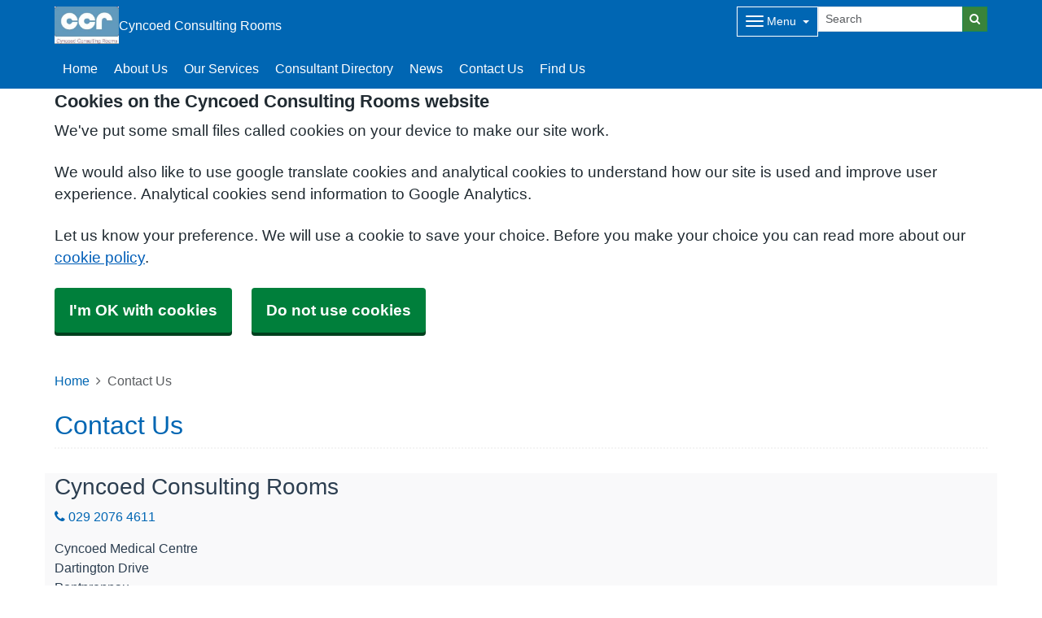

--- FILE ---
content_type: text/html; charset=utf-8
request_url: https://www.google.com/recaptcha/api2/anchor?ar=1&k=6LfdrvYhAAAAAHIx1dEs5DozeEZwwkL4LEQurCTd&co=aHR0cHM6Ly9jeW5jb2VkY29uc3VsdGluZ3Jvb21zLmNvLnVrOjQ0Mw..&hl=en&v=TkacYOdEJbdB_JjX802TMer9&size=invisible&anchor-ms=20000&execute-ms=15000&cb=wtnrdrj5td7o
body_size: 45190
content:
<!DOCTYPE HTML><html dir="ltr" lang="en"><head><meta http-equiv="Content-Type" content="text/html; charset=UTF-8">
<meta http-equiv="X-UA-Compatible" content="IE=edge">
<title>reCAPTCHA</title>
<style type="text/css">
/* cyrillic-ext */
@font-face {
  font-family: 'Roboto';
  font-style: normal;
  font-weight: 400;
  src: url(//fonts.gstatic.com/s/roboto/v18/KFOmCnqEu92Fr1Mu72xKKTU1Kvnz.woff2) format('woff2');
  unicode-range: U+0460-052F, U+1C80-1C8A, U+20B4, U+2DE0-2DFF, U+A640-A69F, U+FE2E-FE2F;
}
/* cyrillic */
@font-face {
  font-family: 'Roboto';
  font-style: normal;
  font-weight: 400;
  src: url(//fonts.gstatic.com/s/roboto/v18/KFOmCnqEu92Fr1Mu5mxKKTU1Kvnz.woff2) format('woff2');
  unicode-range: U+0301, U+0400-045F, U+0490-0491, U+04B0-04B1, U+2116;
}
/* greek-ext */
@font-face {
  font-family: 'Roboto';
  font-style: normal;
  font-weight: 400;
  src: url(//fonts.gstatic.com/s/roboto/v18/KFOmCnqEu92Fr1Mu7mxKKTU1Kvnz.woff2) format('woff2');
  unicode-range: U+1F00-1FFF;
}
/* greek */
@font-face {
  font-family: 'Roboto';
  font-style: normal;
  font-weight: 400;
  src: url(//fonts.gstatic.com/s/roboto/v18/KFOmCnqEu92Fr1Mu4WxKKTU1Kvnz.woff2) format('woff2');
  unicode-range: U+0370-0377, U+037A-037F, U+0384-038A, U+038C, U+038E-03A1, U+03A3-03FF;
}
/* vietnamese */
@font-face {
  font-family: 'Roboto';
  font-style: normal;
  font-weight: 400;
  src: url(//fonts.gstatic.com/s/roboto/v18/KFOmCnqEu92Fr1Mu7WxKKTU1Kvnz.woff2) format('woff2');
  unicode-range: U+0102-0103, U+0110-0111, U+0128-0129, U+0168-0169, U+01A0-01A1, U+01AF-01B0, U+0300-0301, U+0303-0304, U+0308-0309, U+0323, U+0329, U+1EA0-1EF9, U+20AB;
}
/* latin-ext */
@font-face {
  font-family: 'Roboto';
  font-style: normal;
  font-weight: 400;
  src: url(//fonts.gstatic.com/s/roboto/v18/KFOmCnqEu92Fr1Mu7GxKKTU1Kvnz.woff2) format('woff2');
  unicode-range: U+0100-02BA, U+02BD-02C5, U+02C7-02CC, U+02CE-02D7, U+02DD-02FF, U+0304, U+0308, U+0329, U+1D00-1DBF, U+1E00-1E9F, U+1EF2-1EFF, U+2020, U+20A0-20AB, U+20AD-20C0, U+2113, U+2C60-2C7F, U+A720-A7FF;
}
/* latin */
@font-face {
  font-family: 'Roboto';
  font-style: normal;
  font-weight: 400;
  src: url(//fonts.gstatic.com/s/roboto/v18/KFOmCnqEu92Fr1Mu4mxKKTU1Kg.woff2) format('woff2');
  unicode-range: U+0000-00FF, U+0131, U+0152-0153, U+02BB-02BC, U+02C6, U+02DA, U+02DC, U+0304, U+0308, U+0329, U+2000-206F, U+20AC, U+2122, U+2191, U+2193, U+2212, U+2215, U+FEFF, U+FFFD;
}
/* cyrillic-ext */
@font-face {
  font-family: 'Roboto';
  font-style: normal;
  font-weight: 500;
  src: url(//fonts.gstatic.com/s/roboto/v18/KFOlCnqEu92Fr1MmEU9fCRc4AMP6lbBP.woff2) format('woff2');
  unicode-range: U+0460-052F, U+1C80-1C8A, U+20B4, U+2DE0-2DFF, U+A640-A69F, U+FE2E-FE2F;
}
/* cyrillic */
@font-face {
  font-family: 'Roboto';
  font-style: normal;
  font-weight: 500;
  src: url(//fonts.gstatic.com/s/roboto/v18/KFOlCnqEu92Fr1MmEU9fABc4AMP6lbBP.woff2) format('woff2');
  unicode-range: U+0301, U+0400-045F, U+0490-0491, U+04B0-04B1, U+2116;
}
/* greek-ext */
@font-face {
  font-family: 'Roboto';
  font-style: normal;
  font-weight: 500;
  src: url(//fonts.gstatic.com/s/roboto/v18/KFOlCnqEu92Fr1MmEU9fCBc4AMP6lbBP.woff2) format('woff2');
  unicode-range: U+1F00-1FFF;
}
/* greek */
@font-face {
  font-family: 'Roboto';
  font-style: normal;
  font-weight: 500;
  src: url(//fonts.gstatic.com/s/roboto/v18/KFOlCnqEu92Fr1MmEU9fBxc4AMP6lbBP.woff2) format('woff2');
  unicode-range: U+0370-0377, U+037A-037F, U+0384-038A, U+038C, U+038E-03A1, U+03A3-03FF;
}
/* vietnamese */
@font-face {
  font-family: 'Roboto';
  font-style: normal;
  font-weight: 500;
  src: url(//fonts.gstatic.com/s/roboto/v18/KFOlCnqEu92Fr1MmEU9fCxc4AMP6lbBP.woff2) format('woff2');
  unicode-range: U+0102-0103, U+0110-0111, U+0128-0129, U+0168-0169, U+01A0-01A1, U+01AF-01B0, U+0300-0301, U+0303-0304, U+0308-0309, U+0323, U+0329, U+1EA0-1EF9, U+20AB;
}
/* latin-ext */
@font-face {
  font-family: 'Roboto';
  font-style: normal;
  font-weight: 500;
  src: url(//fonts.gstatic.com/s/roboto/v18/KFOlCnqEu92Fr1MmEU9fChc4AMP6lbBP.woff2) format('woff2');
  unicode-range: U+0100-02BA, U+02BD-02C5, U+02C7-02CC, U+02CE-02D7, U+02DD-02FF, U+0304, U+0308, U+0329, U+1D00-1DBF, U+1E00-1E9F, U+1EF2-1EFF, U+2020, U+20A0-20AB, U+20AD-20C0, U+2113, U+2C60-2C7F, U+A720-A7FF;
}
/* latin */
@font-face {
  font-family: 'Roboto';
  font-style: normal;
  font-weight: 500;
  src: url(//fonts.gstatic.com/s/roboto/v18/KFOlCnqEu92Fr1MmEU9fBBc4AMP6lQ.woff2) format('woff2');
  unicode-range: U+0000-00FF, U+0131, U+0152-0153, U+02BB-02BC, U+02C6, U+02DA, U+02DC, U+0304, U+0308, U+0329, U+2000-206F, U+20AC, U+2122, U+2191, U+2193, U+2212, U+2215, U+FEFF, U+FFFD;
}
/* cyrillic-ext */
@font-face {
  font-family: 'Roboto';
  font-style: normal;
  font-weight: 900;
  src: url(//fonts.gstatic.com/s/roboto/v18/KFOlCnqEu92Fr1MmYUtfCRc4AMP6lbBP.woff2) format('woff2');
  unicode-range: U+0460-052F, U+1C80-1C8A, U+20B4, U+2DE0-2DFF, U+A640-A69F, U+FE2E-FE2F;
}
/* cyrillic */
@font-face {
  font-family: 'Roboto';
  font-style: normal;
  font-weight: 900;
  src: url(//fonts.gstatic.com/s/roboto/v18/KFOlCnqEu92Fr1MmYUtfABc4AMP6lbBP.woff2) format('woff2');
  unicode-range: U+0301, U+0400-045F, U+0490-0491, U+04B0-04B1, U+2116;
}
/* greek-ext */
@font-face {
  font-family: 'Roboto';
  font-style: normal;
  font-weight: 900;
  src: url(//fonts.gstatic.com/s/roboto/v18/KFOlCnqEu92Fr1MmYUtfCBc4AMP6lbBP.woff2) format('woff2');
  unicode-range: U+1F00-1FFF;
}
/* greek */
@font-face {
  font-family: 'Roboto';
  font-style: normal;
  font-weight: 900;
  src: url(//fonts.gstatic.com/s/roboto/v18/KFOlCnqEu92Fr1MmYUtfBxc4AMP6lbBP.woff2) format('woff2');
  unicode-range: U+0370-0377, U+037A-037F, U+0384-038A, U+038C, U+038E-03A1, U+03A3-03FF;
}
/* vietnamese */
@font-face {
  font-family: 'Roboto';
  font-style: normal;
  font-weight: 900;
  src: url(//fonts.gstatic.com/s/roboto/v18/KFOlCnqEu92Fr1MmYUtfCxc4AMP6lbBP.woff2) format('woff2');
  unicode-range: U+0102-0103, U+0110-0111, U+0128-0129, U+0168-0169, U+01A0-01A1, U+01AF-01B0, U+0300-0301, U+0303-0304, U+0308-0309, U+0323, U+0329, U+1EA0-1EF9, U+20AB;
}
/* latin-ext */
@font-face {
  font-family: 'Roboto';
  font-style: normal;
  font-weight: 900;
  src: url(//fonts.gstatic.com/s/roboto/v18/KFOlCnqEu92Fr1MmYUtfChc4AMP6lbBP.woff2) format('woff2');
  unicode-range: U+0100-02BA, U+02BD-02C5, U+02C7-02CC, U+02CE-02D7, U+02DD-02FF, U+0304, U+0308, U+0329, U+1D00-1DBF, U+1E00-1E9F, U+1EF2-1EFF, U+2020, U+20A0-20AB, U+20AD-20C0, U+2113, U+2C60-2C7F, U+A720-A7FF;
}
/* latin */
@font-face {
  font-family: 'Roboto';
  font-style: normal;
  font-weight: 900;
  src: url(//fonts.gstatic.com/s/roboto/v18/KFOlCnqEu92Fr1MmYUtfBBc4AMP6lQ.woff2) format('woff2');
  unicode-range: U+0000-00FF, U+0131, U+0152-0153, U+02BB-02BC, U+02C6, U+02DA, U+02DC, U+0304, U+0308, U+0329, U+2000-206F, U+20AC, U+2122, U+2191, U+2193, U+2212, U+2215, U+FEFF, U+FFFD;
}

</style>
<link rel="stylesheet" type="text/css" href="https://www.gstatic.com/recaptcha/releases/TkacYOdEJbdB_JjX802TMer9/styles__ltr.css">
<script nonce="fC_XrMiYRp2MZkd2Ix739g" type="text/javascript">window['__recaptcha_api'] = 'https://www.google.com/recaptcha/api2/';</script>
<script type="text/javascript" src="https://www.gstatic.com/recaptcha/releases/TkacYOdEJbdB_JjX802TMer9/recaptcha__en.js" nonce="fC_XrMiYRp2MZkd2Ix739g">
      
    </script></head>
<body><div id="rc-anchor-alert" class="rc-anchor-alert"></div>
<input type="hidden" id="recaptcha-token" value="[base64]">
<script type="text/javascript" nonce="fC_XrMiYRp2MZkd2Ix739g">
      recaptcha.anchor.Main.init("[\x22ainput\x22,[\x22bgdata\x22,\x22\x22,\[base64]/[base64]/[base64]/[base64]/[base64]/[base64]/[base64]/[base64]/[base64]/[base64]/[base64]\x22,\[base64]\x22,\[base64]/XW1BwokRNsOmKMOVwrs9w53ClcOKw6wFKyvCj8Oew7HCtA7DicK3B8Obw77DncOuw4TDuMKDw67DjgUxO0kwO8OvYSXDtDDCnnsaQlAyaMOCw5XDr8KTY8K+w7wbE8KVEMKjwqAjwrMPfMKBw6U0wp7CrFI8QXMpwoXCrXzDicKqJXjChsKUwqE5wqrCkx/DjRM/[base64]/[base64]/DkUEyQz5Gw70vw6NiwqY8w5DDiFDDkMK2w4ooZ8OWfU/CsUs/wpfDuMOsaHt5RMOUIsOsWkbDj8KNMwJIw4s/aMOSSsO6DGJXAcORw5XDoHJZwo4KwpfCplLCuTvCpRkPTSHCk8OKwp7CgcKtRH3Dj8OffwQrA1Alw4nCo8KJZcKtayHCscOoORZGRQQAw6YSLMK4wp3CnsOWwoJnXsOeIW8Pwo7CoCRfKMKIwqTCmksIbTBuw5vDvMOfDsOBw6vCpU5VA8KBAHDCsk/CnGpdw6oMM8OGX8Kyw4nChz/[base64]/[base64]/w5zDo8KrwogxwolZw7RfXMOWwoARwoLDisKDw4I1w73Ck8KJeMOSVcObLMOBGB0/wroxw6tZFsO7wr0MdynDocKfEcK+aSzChcOKwq/[base64]/CvcO4wohcTzBracKlw65Awo7Dk8OFaMO6QsObw5DCvMKdOQsJwprCuMKVBMKbb8O7wpbCmcOAw6FOSHJic8OzWzZ3Pl0dwr/CscK2RVRJUltrDcKnwohGw6hKw6Acwp4kw4XCuUgYIcOrw4JeeMOdwr7Cmxcpw5zClG7Cm8KvemTCk8OqTz0uw4VYw6hWw7ZpcsK1IMOZJlzCocO7F8K1UTAdZcOowqs/w4lbLcO5SnQrw4XCtGw0AcKgLUzDpEfDocKYwqnClHlDP8K+HsK6PlfDhsOUAwfCvsOADlfCjsKXZV7DhsKdel/CkRTDhSLCjBXDn1XDmj1rwpjCnsOhD8KZw5Q8woRPwrPCjsKkJ3N2Lw1Tw4DDusKuw5sRwqjCmGPCgywGDFjCt8KGXRzDv8KQBkbDvsKiQU/DrDPDusOSVALClgTDmsKLwop2fMO6LX1Mw6dFwrnCucKRw7U1HUY4wqLDgsKIZ8KWwo/[base64]/O8KDfVPDkkDCp8KawpTCmMKywp9LJsKgc8K5woDCpMK+w609w4TDhDXDtsKRwps/EQdBHDgxwqXCk8KAdcO4UsKWOxLDkn/CrsKqwr5WwrAgDsKvCAVvwrrCgcKReytmKBvCmsKmM3LDnQptUsO8OsKtWAc5wqbDjMKcwq/DjghfQcK6w5/DncKiw4stwo9yw5txw6LDi8KVacK/[base64]/[base64]/Dl8K8wr1zY8KGVzZvw5TCrsOLwrTDgFgBGTUDOsKvO0rDlcKPTgvDgsKowr/DhsK+wpvCtcOXd8Ktw7PDgMOON8KuXcKNwo5TPVfCpD9iasKgwr/Dj8KxQsOnSMO6w742BUPCrQ7DhzNDfgp/bntSPlkNwosyw5UxwovCl8KSBMKZw7HDn1BzE2wFQsKWfSnDpMKsw7fDosK/[base64]/[base64]/dFJFwqTDpUTCvsOOLTfCksKLZsKbesKOREnCr8KuwpbDmcKmFzzCoG7DnDIXw5/CgcKNw53ChsKVwrh3ayrClsKQwppxP8Ovw6HDrw/CvcO/[base64]/wrVCw7LCq8KYwrxSwo7ChF0OXVwMwpYqw4nDmj/CnUFVwrfCmCtvb3rDqnJUwojCrSzCn8OJfmFEM8Oxw6/Co8Kfw50CLMKiw4XCji/CuyLCvQMcw7ZxN0Mqw5k2wqEEw4EPG8K+difDqMORQhfDkUzCtlXDmMK3Fz8RwqDDh8OIEh/CgsKZSsK3w6EQa8OYw7MHGH9nQAgDwojCnMOwfMKgw7HDiMOAZMKDw45BN8OFIBfCrW3DknPChcOUwrjClQgGwqVeGcKGE8O0S8K6PMOsADPDkcOsw5UJIDTCsFtuw5vDkxlfw5wYfWlTwq1wwoQCwq3ClsOGRsO3Cxoiw6QITMKkwpjCnsOman/[base64]/DmMO7acOoYFjDvwPDqE7DrsOvw7bDssOCwpDDrnoHwojDisOGfcOMwp4KW8OgfMKdw5szOMKtwqZ/[base64]/CscKLccOjw6/[base64]/CuirDocOOOsOLZW/DlDcsOMKBH1VDw43CjsO+CwfDicKLwoBYRjzDusKDw7DDrsOSw79/HnzCug/CiMKLPWFPEcOuQ8K6w5LCm8KEG1s7wogHw4zCpsOgdcKuecKgwqI/ZTPDsmwdUMOEw5Nxw6DDsMOwVcKrwqbDojpDdEzDucKuw7rCmhbDncO0RcOHLsOZX2vDr8OhwprDosOBwp/DrMO5JT/DoRdEwqMsLsKZGMOqDi/CnjIqVSIMw6LCsVoobTJZIsKWO8KKwos5wrxIPcKqGHfDgnTDrcKdSUXDuRNmPMKYwp7ChU7Dl8KZw5dyXDLCqMOiwr3DvkN2w5zDn3bDpcOLw5XCmw3DnGzDvMKKwo9JB8OQOMKbw7wlYW7CnFUOVMOzwpIHwrnDi1PDuWjDjcO/wp/DnWDCucKFw6HCtMKWY1kQAMK5wpXDqMOiEWbDsE/ClcKvBkLCjcK3cMOOwpnDsiDDisOaw6rDoAR+w6RYw4vCt8OnwrPDtWxUfjzDp1vDoMKxI8KKPCtcNBY/ccKzwpF1wrDCpmYqw6xbwodWH0t8wqYtGwTCl0PDmB5GwrBxw7DCqsKDXMKkAygxwpTClcOQPSx0w78Mw5wlQyXCrMO+w4c3HMOJwpfDrWd7M8OcwprDg2drwqhHDcOJfnTCj1LCn8OQw7YZw7PCoMKKwo/Co8KwUHPDlsKcwpQ3M8OLw6fDmXI0wqMPbi0UwpxGw5XDjMOeQhQTwpRAw7XDu8KaP8Kcw7ggw5EELcOIwrgHwoPDr0JsLi42wq5mw5PCo8OlwrbCsnJUwqh3w5jDvxXDocOFwpQzTcOVFTvCtXQFWG3Dp8OwDsK/w4wlekjCkhw6fMODw6rCgMKkwqjCs8OCw7PDs8OWEjrClMK1X8KEwqTCiB5LL8Ofw5/CncKrw7vCo2/[base64]/CtcOGw6PDugocP8OBw63Dkg7CmmDCocKaNmPDjDLCq8ORZlPClkkwUcK9wpnDhBFvdQzCqcK6w4wWUl88wq/DvSLDpmhZN11uw6/CqQw8W2t+FQTCsXBBw4XCpnDCnCnDu8KUw5vDgnkSwqlJcMOfw57DusK6wq/DlUtPw5Fnw5fDiMKyMW5BwqDDqMOowo/Cuy/CkMKfByh+wolRZCM1w7fDqT8dwrFYw7MIeMOqaXwXw69SJ8O4w6UNIMKEwprDtcKewqQ/w5zClcONXsOHw5/[base64]/DlMKZw5jDqsOQwrQoZcK9bAMnwroUwppNwoXDlVw/bsOcw7jDtsK8w63Cm8Kkw5LDmy89w7/Cr8Ohw4QlEMKRw5oiw4nCqFDDhMKlwpTCgSQpw5daw7rCpBLCqMO/wpVKVMKhwqXDvMOmLwrCpB9FwrLCh2FCbMODwpUFX1zDicKeB3vCt8O9UMOJK8OPAMKeJW7CvcOLwrvCkcOww7LCjilPw4Q4w4tpwrFETMKIwpsnO2vCpMKKfEXCijU8ASQGVC7DsMK7wpnDpcOUwrrDtEzDvhliJT3CtTtzE8Kqwp3Dt8Ofwo/CpMOqG8OuHDDDucKnw7g/w6RfCsOHeMOPZcKPwplrXT8VNMOda8K1wqDCslNkHnLDtsO/Mj9UecK0J8OQPwlKM8KhwqRKwrZlEFDCqk4WwrTDmCdQZgNcw6jDlsKWwpwLDA/DgcO5wqodfQVKw70pw4VpBcKCYSjCucO5wrPClCEDNcOQwqEIwqYHQsK9CsOwwpdgO04XQcK8wrPCkAjDnwk1wq9pw5bCqsK+w51uWW/CmW1sw6AvwpvDkMK8S2gwwr3CmUIACjJXw6rDusK6NMO/w6LDmcK3wrXDk8K7w7kPwqF/[base64]/DujfDjMOuNSXDqcOwwrIYCMO8woTDnBwNw6k0wpfCssOPw7Yuw5FFLn3DiTY8w6NmwrLDssO5H3zCoE9HIWHCj8K0woQKw5/CoR7DhsOHw7zChcKjBU8twohgw50lOcOGeMKow5LCgsOrwrXCvMO0w4QDVmzDqnxuJmQZw75cJ8OGw4sOwpcRwo3DlMK0McOBOCPDhSbDqlzDv8Osd15Nw7XCrsOTCF/CukVDw6nCnMKewqPDmFc2w6FnXm3CpsOXwrRdwr5Xwqk1wrHCmyrDjcOVXgTDs2kSNBLDkcORw5XDnsKGbnh+w5rDj8O0wr16w4cOw6pXNhfDoknCicKwwpjClcKFw74SwqvDgAHDuFNNw7/CscOWURpRwoMHw4LCkT0SWMOGDsOhDMO+E8Odw6TDviPDr8K2w4/CrkwSNcKwL8O4G2vDpDZwf8KwRcK+wr7DrVsFWynDgsKzwrbDnsKDwoEWeCPDhBHCowEBIGY7wodJOMO0w43DrsO9wqzDgMOVw4fCksKaMMOUw44WNMOnACoEVWXCisONw7wAwq0AwqMJWMOswoDDsxREwqwONGoTwphpwrloJsK4d8KEw6XCqcOAw64Iw6HDm8OXwr/[base64]/[base64]/fypow4fDqz11wrbDhcOxw4nCpRkXHcKCw6Eew4bCmcO2XMO6Oj7CkjjCok/[base64]/CQB7w4RnwooJw74hdsKvw5lMwpYmw4PCmMOwOsK2WC1HZRLDlcOvw6s/FsKBwowYTsK6wpFmK8O/[base64]/[base64]/esOmwoQkwqnDgMOLwpzCsT3Dq8KNZ1U9UsKzwrnDoMOzD8KJwrzCvRcHw6Auw4kVwp3Dt3LCnsOqMMO8B8KNc8OrWMOeP8Kkw5HClF/[base64]/Cp8K8wpDDuXLDsEjCp8O4w5/DscKdE8O/OsK7w6F/GMK6wpgGw4jCgMKnWsOhw5vDkHRXwofCskorw4cowqPCthIFwrbDgcOtwq5EGsK+XcOFeAvDthdZTz0gXsObIMKYw5wufETDnxHDjn3Dm8OHwpLDryg+w5fDnFvCsjfCjcKfIMK/UcKxwrbDoMOoD8KAw4fCmMK+LMKYw4hwwrg0C8KANcKUQsOLw48vB1bClMO1w4fDoml+Nm3DlsOdQsOYwoFbOsKxw5bDqMKwwrfCuMKCwqnCmxbCoMK+Z8K/J8KvfMOowrhyOsOIwqUYw5Jpw7oZdVrDnsK1YcOTCBPDqMKdw7rDn3MdwqwHDF4Ywr7DtTjCpMKGw7s3wqVGHlDCj8O0U8OwexAAJsORw6LCgErCg1TCk8OfKsK/[base64]/DtRjCoGnCjCp2wqJzw4bDpGdSLzg/S8OqSkZFw4jCjwDCqcK9w5kJwpvCo8KZwpLCi8OJw5N9wp/[base64]/DtcOSZ0zDmw7CoX/CjQLCkMO3HcKwwqBdNcO6e8Kow4Q8WMO/wpVGI8O5w4lbBFXDtMKYRMKiwo1aw4EcCcKmwrLCvMODwoPCr8KnUjViJUdPw7ZLT33Ciz5Zw6DCnDx0UF7CmMO6RCd6G2fDmMKdw7kUw4/CtlPDkW3CgiTCsMO8WF8LDFQMM3wtU8KHw4hbci0iU8OqdcOYA8OGw6M8QG0CZQFewrPCr8OpWVUJPjPDvcK/w7kZw4rDsBZJw7Y8X00YX8KkwqgnOMKXZGBJwqTDscKewq0Vw58rw6YHOMOGw7bCs8ObOcO/RGIQwqDCpMOrwovDlF7DmibDpsKdU8O4bGwYw67Ch8KRwpQANWB6wpLDpFXCtsOUWsKkwqtgWwjDiBLCtWxlwqxnLjJvw459w6DDp8KbM2bCnXLCpMKFRgHCgQfDhcOYwrZfwqHDv8OyN0jCsFERGjzDsMO7wpvDksOXwocZXcK+VsK/wqpOOxwRV8OIwpoqw7hQEGomNDcWZMOjw4AYeC8LVHDChsO1IsOnwrjDsUPDrsKnXTvCtRbCo3NBQMODw4olw4/Ci8K7wql2w6ZVw4owKGU9c1wPLXfCt8K4c8KJRyMiL8OfwqM/WMOOwod4TMKJAiFTw5VJEsOewqjCpMO0HQJ4wo19wrPCgBvCscKlw4JiJg7Ck8KVw5fCgQlCJMKVwqPDsEzDlMKOw4giw5VdI1DCvcKVw5TDo1zClsKbc8O5HQh4wpbCjWI+THxHw5NRw5HCicKIwrrDosOnw6/DrEHCs8KQw5Ijw6sPw4NSPMKrw5LCokHCmATCkBxIIsKFLcKmCl4+woYxXcOGwoYDwodBUMK2w7Iaw590ccOMw4FxJsOcCcOUw48wwqoSHMKHwp5gdk1Sc14BwpUzD0nCuUJVw7rDu3/DqsOBTUjCgMOXwpbDpMOqw4cOwr5yeR54EHZvesKiwrwIewhRwohmdcOzwqHDuMOSMhvDpsKow69gAVHCsgIdwrl5wodmD8KFwpbCjgoJS8Olw78ow7rDsRjCicOGOcKKG8OaIV3DuzvCiMOiw67CnjYha8OLw7zCv8KlC1fDgMK4wqIDw5/ChcO/TcOmwrvCmMKHwojDuMO9w5XCtcOKZ8Ovw7/DvWZhPEnCi8Kiw4nDosOOCDs4OMO7cEJPwpESw6fDisO4wqfCrFnCh0IOw7xXKsKaA8OIU8KLwqsUw5HDom0ew7tHw7zCmMKRw7gUw6Icwq7DvMKtYmsIwpJTb8KUasO/J8ODBiTCjj8DfsKiwpnDlcK+w64RwpQowpojwqk7wr4WUUrDkA93Uj3CnsKKw5Q2HcODwroRw7fCqzPCuSN1w7XCrsOEwpt8w4oUAsOzwoolKWxRUMK9XU/DgzLCvcK1w4Fwwpswwr3CtlfCuUobUUwFJcOhw6LCucO/wqNcRmQKw5E4EAzDiSsue2RHw5Z4w4pkIsKwOMKsAV7Cr8KkScOxGcO3TkrDhElnMgsvwp5owqs5HX05JXcaw7/CqMO1EMOIw6/DrMO5c8K1wp7DjDAMVsO9w6dWwol+NXfDqV3DlMOHwqrCrcOxwpLDsXMPwpvDn2cqw4QdVjhwasK4LsKqYMOqwovDucKSwr/CjsKAIEErwq9UCcOqwrDDp3kicMOYVcOifcOdwprCl8Oxw6zDsWE/QsKxMsKHWWYVwr/ChMOpMMKuX8KSYU02wrXCrzIDIwgtwpTCmQvDgMKEw4DDgH3DvMOCeiDCpMKtT8KNwr/[base64]/CokTCjVHCoH3CtDVZB8KhwqDChTMHwpRpw5nCrVR2Am8XOgEOwozDpB3Ds8OXTyDCmMODQ0Rzwr0twrRVwoB8wrXCslMTwqDDqR/[base64]/DlX1TwonCi1/DssOiw60ZNjvDq8K/woceGS/DtsOGWcOScMOKwoBXw5MNdBXDpcO9CMOWFMOQKH7DjVsZw6LClcOnTGLCkVzCn3dWw7XChTYyJcO9D8OowpbCkkQOwpDDkU/DhTjCvUvDm3/CkxPDucKxwrkIV8KVW2XDlDjCv8O9ccODSjjDk2TCo2bDvS3DncOpHQs2wq5xw4zCusK8w4fDqGLCh8O8w6rCkMKicijCuw/DpsOBOsKnS8OhBcKbesKNwrHCqsOxw7AYTGHClHjCg8OtYMKdw7rCrcOcB3kCX8O9w75rUxg8wq5OKDXCjMOHEcKfw54UX8Olw4Abw5HDnsK6w6zDkcOew6XCm8OXb2TCpAkZwoTDtAfCn33CisKfF8Ouw5soOcK7w492Q8OGw4pxInk1w5UYwo/CsMO/w7DCqsOCUSIsU8OqwrnCtl3Cl8OEasKKwrPCqcOXwqLCsirDmsO7wpZLAcOxAlIvHMOiFHfDv3MdUcOXG8KiwohlE8OmwqnCjRgJDnEfw5oJwqvDk8Obwr/DtcK7RylWQsKCw5gewoPChnVOUMKmwpjCm8OTEWBaO8Ovwpx2w57CssK5I1DDqkHCg8K/wrF3w7PDnsKnXMK8FzrDmsKWOkzCkcOFwpHCu8OTwrdFwoTCk8KrSMKxaMKJYXfDpcKLKcKWwrY9JQobw5rCg8ODJmJmGcO1wrtPwoHCi8KFd8Kjw4U2wocxakUWw4FHw7g/[base64]/DvMOqw7RmBVLDq8OtA8ODK8K/AUYqSyhUScKcwqlCNVDCgMKAf8OYO8OpwqnDmcORwpBZGcKqJ8KiLGERfcKHXMK6FsO/w5sTHcKmwqHDpMKmI1fCj0/DvcKUNcKbwoxDw4XDlsO9w6/CgsK0FD3Dr8OnB2nDp8Kow5vCucOEQ2zDoMKyccKiwr4Bwo/Ct8KFYjrCjHp+RsK5wo7CowLCu1BKT3LDosO8HHjCsFbCoMOFLiceOGLDgxzCu8KNJg3Cqk/DqcODC8KGw55Iwq/DncOzwo57w5PDpChDwqzCnjnCtxTDlcO/w60gfADCmcKUwoLCgT/[base64]/Cr8Olwosew5hhalknw7omC2pKTcK+wpzDmTLCjMO1DMO/woxIw7fDukMAw6jDrcKowp0bdMOSZsOwwrRDw6rCksK3B8KccVQIw5ZxwrXCoMOrIsKGwoLCicK4wrvCjgYfC8Kbw4gHMxJpwrvDryLDuSPDssKEWF7ConrCk8KiEixTfEMwfsKaw4l4wrtnXRLDsXBNw4jCiTlswo/CmjTDssOveQVbwqYQL30Gw6gzYcKpUMOEw6czP8KXRgrCvA0MOkLClMOoC8K+D2QRaVvDqsOdFW7Ci1DCtyLDuEYrwpXDo8OPXsKvw4vCgMOEwrTDhU4hwoTDqhLDjnPCsVwhw7Ibw57DmsKEwq3Ds8ONQsKKw5rDkcK/wp/Cv112YxDCtMKPecOuwoB6WX9dw7VBJ07DosOKw5jDiMOJLUrCjWXDvnLDg8K7w70oCnLDhMOXw4lxw6XDoXh+BsO+w6c4FT3DlSFGwo/CucKYGcKmR8OGw405SsKzwqLCtsOrwqFNTsKXw6bDpypeGsKJwp7CnHPCsMKuVyBFfcOvccK1w4VWX8OUwr0sWiUZw7Ysw5g2w4zCiQrDlMKxMFEIwq0bw74jwoYDw7t5aMKuV8KGZcOdwoIOw74lwo/DlkpYwqt/[base64]/CrMOkKcKxw4zDiMKbWcOYBcKYw6NxOU0QwpPCgxvCmcKYWmLDlAnCrXASwpnDiCNTfcKOwoLCjjrCkxxmwpwIwq3ClBbCvwTDsADDjsKwI8Obw7Rif8OWOFDDvsO8w4XDj3YKYcO3worDoyzDjnJDZsKWYmvDmMKmcwXCngvDh8KhGcK+wqtjBHnCtT/CvAlLw5XDi23Dl8O7wp8/Hy1RXwJGMFkmGsOfw7goUmnDj8Otw7XDhsOew6zDjWPDqcKPw6nDtcOZw70UP2TDuGcjw6fDusO+NcOPw7jDhD/[base64]/woHDocKkwoLCrsO+wpQHwrhQFznDpsKleGvCsDBYwp1/[base64]/Ck8Kbwq9gbMKxcQhsCV0xOsKEDxMcE8KrTsOqLiQHa8OpwoHCusOawo3CscKzRy7CscK7wqrCkRQdw5RHw57DqiLDhGLClMO7w6rCu0Qvd3QVwrdePDTDgizCg3R8K0JOPcK1bcKtw5fCvWEIEBHCncKKw5XDqyjDnMK7w5/CigZmw6RAXcOYDFxLRsKXLcOMw6HCkFLCoBZ/AVPCtcKoRE15X3ZYw6/Do8KSG8OSw5Bbw5olKS5JOsKgV8Oxw6rDlcKvCMKmwqs/wq/[base64]/w4TDssK/[base64]/CsiM6ccOCccKJdDllDWbDiBjClsO1woDDuRJvw57Dr8KQAsKNGcOAWcKRwp3ChWDDisOqw6l2w49FwrzCnBzCmBMYFMOsw7nCkMOMwqlIfsO7wojDqsO2ETvDvhzDqQjCgFUTWFfDmsOZwq1/OnrCnnYoPAUhwqVQw5nCkUZ7a8Orw4FAWsK/PxoUw74jYcKQw6IAwpRdP2RldcOxwrljZUHDtcOhJ8KVw7wBX8Oiwp8se2vDl1vCmhfDqlXDoGdYw7coQcOXwoECw6kDUGjDjMO/[base64]/w4nCk2bCq8O9VMO/w60UwqMyAyUrw6Nrwo8eEcO5OcOoe2xHwrDDpcOwwqDCjsOHA8OYw4jDl8O4aMKyAHXDkgLDkDfCqUfDnsOiwpbDiMO6w6/CsX9aIQANeMKww4LCkRdwwot0OAHDqmbCpMOMwq3CvUHDnVrCl8Kgw4fDsMK5w5LDhQEsfcOMaMKQQD3DnljCvz/DgMO9GxHCkSUUwocMw67DusK5CHh2wp8Uw5LCsHHDgkrDmhDCvMOrW17Dt28zCUIhw6pow7LDnMOzYj5/w5oeQ0knQnEPBCfDjsKuwrfDq37Ds09APyIewpvDlGjDtArCkcK4HnzDk8KobRPDvsKUKm8zDjhTKF9KAWLDgx5GwrcZwo8IKcOSWsObwqDCrxZAHcO8WGnCn8KhwovChMObwrLDn8O7w7XDmQXDqcKnGMOAwqNww4TDnEjCiW/CuEgiw7QWfMKkCynDhMKBw4MWRcK9CR/[base64]/Chzscw7PCosO2w7R+JsOaw6zDsQgGw4djWEPDk1YZw6IVSjNPBDPDpSQYZGpNwpRsw4lKwqLDkcO1w4bDq0TDrTR2w5/CgGpVTQfCpsOPMzZGw64+YDzCpMK9wqbDpn/[base64]/[base64]/[base64]/Cm8KIeF5gMMKMwrwQwoQhNMOjwpA/[base64]/[base64]/CqglKHMKCQ8OeMw1rdcKmwpU8wqNOEGzDv8OfTh1XKcOnw6DCnx54wqlmCEEMRlfCkDzCj8KlwpTDlMOmBk3DosKiw5DDmMKaKTFiAWTCsMOHQQDCtEE/[base64]/w6Jiw57Ciy1XCU83DcOYFDpqTcKJKDzDhQJgS1EEw57DgsK7wqDDrcKVQsO5IcKZa1Efw658wrjDmg4SXcOZYATCmynCm8K0EkbCncKmFsONRCVPHMO/A8OiZV3DhHY+wqt3woJ+dsK9w5DCgcKFwonCp8OOw6E2wrVmw6nCjF/Ci8OJwrbCiRPDusOCwooQU8KHPB3CqsOPN8KfbcKiwqrCnCzCiMOnc8KYK0Ipw6LDmcKFw4g6IsK/w57DvzbDqcKRecKpw7pqw6/ChMOvwr7Chw07w44qw7jDhcO5JsKGw4fCuMK+YsO0Gikiw4tpwpwEwr/DuxzCgcKmMy88w7DDm8KocRkPw6jCrMOBw5gMwrHDqMO0w6bDpVpKdFDClCcowpnDpsOkOR7CssOUR8KdRMO5wpLDrSpywpDCsU83NW/DkMOse0JzbVV7wqFbw5NYIcKkUMKyWAsHMwrDm8KVQkZwwoc1w4k3FMKUCwACw4jDjX9Gw5/CtFRiwp3CksKdUilUaHk8dV4owrjDgMOzwqBNwrzDjxTDrMKjJ8KAL13DjcKzacKewp7Dmw7Cr8OTfcKxQnjCoRPDqcOyISbCmz7CoMKUVcKrCXQuf0AXJ3HCl8K0w5QywosmPxM5wqfCgcKQw6vDjMKzw5/CrxkjIsOHHivDn0xlw6XCg8OdbsOewrjDqSLDpMKjwo5mPsKVwqfDpcOnTCo4N8KPwrHDp3kuW25SwovDtMKKw4U6bxPCisOsw4LCosKtw7bCjzkOwqhEw47Do0rDucOXYmtuI28fw650VMKZw65ZQl/DvMKUwrjDsFEcEcKzeMKGw4Mgw4JXVsOMDGLDlXMIUcOIwol7wp8VH3Y5wqY6V3/[base64]/AMKfGHbCrMKxw5RlwrZkw6gswq7DksKKw4HCtQXDnn1jXsOYQSdQOG7DoWgIwpDClSvDsMKSJUZ+w4sCJEVWw6LCj8OoEG/Ck1APTMOhNcK7IcKudcKjwo53wr7CtxYTOzfDlXrDsn/[base64]/Cm1cXwprDp8O/eMORbF/DujfCjQjDtcK7UBrCp8KvLcOcwp8ZWz8aUiPDmcKfWmHDnGsCAgQDI3TDqzLDpsKrHcKgIMKrZSTDujLCrmTDnF1Zw7txYcKTV8KLwovCkVJKS13CicKVGyp2w7l2wp0Gw7tkQCpzwq0ILU/CvCLDsB5ZwoHDpMKHwrJlw5fDlMOWXCgcAMKXVsOUwoFgEsO5w6BBVl0yw47DmDQyYcKFQsKXPsKQwpktc8K2w7PCliQCKDgzQsK/[base64]/CncOCcmfCn0HDgXbDhMO1w7xXScOUwrnCtcOUaMOHw5vDjcKTwqNwwrDCoMOKNQs1w4bDsFoeei3CvMOcf8OXIwYGbsKKC8Osdnltw7UFOGHClRHCpAjDmsK3F8OJKcKww4hjemhCw6l/[base64]/CgcOyVcOkw57CogHDl8Oywr06woARw5U8FsKpKg/Dh8Ksw43Cj8Oqw5A+w5IgBgHDsyAQesOuwrDCqHLDpMKbUsOSdsOSw4xkwr7CghrDlldwdsKEecKaMRh5J8KYXMOSw4FEEsOTBWXDlMKXwpDDvMKISzrDqxA0EsKHJ0XCjcOvw4lbwqs/DW9aT8KmDcOow6HDocOnwrLCtsOLw5/[base64]/[base64]/[base64]/[base64]/DssKkwqTDt8O8w65uQsK+w78iDyIPwqDCisOkLyFmdBZvwrIBwqcxfMKIYsK+w4p9OcKpwrY9w6clwo/CnXoIw5dNw68sB1E7wrHCsGVsV8O9w5MJwpkFw6AOccOFw63DicK2w50XYMO3A07DjjXDg8OkwoPCrH/DuVPCjcKnw6nCvzHDuCfCl1nDpMK2w5vCjcOLK8OQw78hPsK9QsKYFcK5PsKMwp1Lw6Ihw53Cl8K/w4FwSMK2w6LCp2ZlT8KAwqRswrcHw41jwqxuUsKFKcO0CcOoKBIlSD5yZzjDgQrDh8KeA8ODwqliMyYkOMOawrrDoy/DtGRNGMKIw5PCgMOBw7LCosKGNsOMwo/[base64]/DmsOQwofCqsKwNMO3bxDCsDZFw6PClsOOKcO1wplgwpwFN8KWw6chdWDCuMKvwp9rXMODNDXClMOOcAwAfVUSQX/Co0J/KV3DtMKfCWx2Y8OBCcO2w77CuF/DicOPw64Bw5/CmhHDvcKWGGzCgcOiRsKIS13DvGjCnWE4wrxkw7piworDhTnDicO7a2LCmcK0Q2/DpXTDtl8Hwo3Dmy84w5hzw4LCnkIuw4IvcMO3OcKNwpvDsjwBw7/Dn8KbfcO2wq90w74hw53CrysQNkjCuW7DrsKMw6jCiVfDnHUuNBklFsKqw7Vtwo3DgMKWwojDpRPCh1IPwpk3c8K4w7/Dq8K4w5vDqjUEwpJ/[base64]/DuMOIwq5Pw4s4DUrClkMLaVHCslnCocK2K8KAK8OZwr7CisOlwpZcKsOewpB8f1HCosKKJxbCvhF5MEzDqsOOw4vDjMO9wpR/woLCksKqw6Uaw4t1w645w7/[base64]/A8OPEMKkUVscAhrDsSVKwqNKTgvDgsO7JMKud8OYwokKwrPDoThfw5DDkMOjIsOldxjDssK3w6JaSTPDj8KnVU9RwpIkTsO3w6c3w4bCrz3CqSvDnCrDm8OCI8KfwpnDtSPDuMObw6Y\\u003d\x22],null,[\x22conf\x22,null,\x226LfdrvYhAAAAAHIx1dEs5DozeEZwwkL4LEQurCTd\x22,0,null,null,null,0,[21,125,63,73,95,87,41,43,42,83,102,105,109,121],[7668936,549],0,null,null,null,null,0,null,0,null,700,1,null,0,\[base64]/tzcYADoGZWF6dTZkEg4Iiv2INxgAOgVNZklJNBoZCAMSFR0U8JfjNw7/vqUGGcSdCRmc4owCGQ\\u003d\\u003d\x22,0,0,null,null,1,null,0,1],\x22https://cyncoedconsultingrooms.co.uk:443\x22,null,[3,1,1],null,null,null,1,3600,[\x22https://www.google.com/intl/en/policies/privacy/\x22,\x22https://www.google.com/intl/en/policies/terms/\x22],\x22gSXoW8kZQSKQE4pTRw9tnt0qWaZJ/VVvT5OwUkM3F8k\\u003d\x22,1,0,null,1,1763657478836,0,0,[94,233],null,[157,129,198],\x22RC-qe7dIDrNG_Ew0g\x22,null,null,null,null,null,\x220dAFcWeA4_c1ngBiT1rToCWZ_i9bgr9Q4VmxIMSoIwNdWHc64MKXE2jtzGNK2NxdHm7qwaPePOScmdqa2WUl7-Q9IGbzF504hjrA\x22,1763740279035]");
    </script></body></html>

--- FILE ---
content_type: text/css
request_url: https://cyncoedconsultingrooms.co.uk/Content/sidebar.css
body_size: -978
content:
.sidebar-container{position:fixed;top:0;left:0;z-index:999}.sidebar-container button{border:0;padding:0;background-color:rgba(0,0,0,0)}.sidebar-container .sidebar-button-container{display:none;flex-direction:row;justify-content:flex-start;height:34px;z-index:1000;color:#fff;position:relative}.sidebar-container .sidebar-button-container .sidebar-green{background-color:#1b926c}.sidebar-container .sidebar-button-container .sidebar-blue{background-color:#08c}.sidebar-container .sidebar-button-container .sidebar-red{background-color:#e01a1a}.sidebar-container .sidebar-button-container .sidebar-purple{background-color:#9216ff}.sidebar-container .sidebar-button-container .sidebar-orange{background-color:#f79a18}.sidebar-container .sidebar-button-container .sidebar-black{background-color:#000}.sidebar-container .sidebar-button-container:hover,.sidebar-container .sidebar-button-container:active,.sidebar-container .sidebar-button-container:focus{text-decoration:none}.sidebar-container .sidebar-button-container:hover .sidebar-button.sidebar-green,.sidebar-container .sidebar-button-container:active .sidebar-button.sidebar-green,.sidebar-container .sidebar-button-container:focus .sidebar-button.sidebar-green{background-color:#188160}.sidebar-container .sidebar-button-container:hover .sidebar-button.sidebar-blue,.sidebar-container .sidebar-button-container:active .sidebar-button.sidebar-blue,.sidebar-container .sidebar-button-container:focus .sidebar-button.sidebar-blue{background-color:#069}.sidebar-container .sidebar-button-container:hover .sidebar-button.sidebar-red,.sidebar-container .sidebar-button-container:active .sidebar-button.sidebar-red,.sidebar-container .sidebar-button-container:focus .sidebar-button.sidebar-red{background-color:#c43a3a}.sidebar-container .sidebar-button-container:hover .sidebar-button.sidebar-purple,.sidebar-container .sidebar-button-container:active .sidebar-button.sidebar-purple,.sidebar-container .sidebar-button-container:focus .sidebar-button.sidebar-purple{background-color:#750ad3}.sidebar-container .sidebar-button-container:hover .sidebar-button.sidebar-orange,.sidebar-container .sidebar-button-container:active .sidebar-button.sidebar-orange,.sidebar-container .sidebar-button-container:focus .sidebar-button.sidebar-orange{background-color:#d38415}.sidebar-container .sidebar-button-container:hover .sidebar-button.sidebar-black,.sidebar-container .sidebar-button-container:active .sidebar-button.sidebar-black,.sidebar-container .sidebar-button-container:focus .sidebar-button.sidebar-black{background-color:#2d2d2d}.sidebar-container .sidebar-button-container:hover .sidebar-button-text,.sidebar-container .sidebar-button-container:active .sidebar-button-text,.sidebar-container .sidebar-button-container:focus .sidebar-button-text{opacity:1}.sidebar-container .sidebar-button-container:hover .sidebar-button,.sidebar-container .sidebar-button-container:active .sidebar-button,.sidebar-container .sidebar-button-container:focus .sidebar-button{display:none}.sidebar-container .sidebar-button-container:hover .sidebar-button-hover,.sidebar-container .sidebar-button-container:active .sidebar-button-hover,.sidebar-container .sidebar-button-container:focus .sidebar-button-hover{display:flex}.sidebar-container .sidebar-button-container .sidebar-button{font-size:16pt;z-index:1002;display:flex;align-items:center;justify-content:center;height:34px;width:34px;text-decoration:none;-webkit-transition-duration:.6s;-moz-transition-duration:.6s;-o-transition-duration:.6s;transition-duration:.6s;transition:background-color linear .6s;float:left}.sidebar-container .sidebar-button-container .sidebar-button-hover{display:none}.sidebar-container .sidebar-button-container .sidebar-button-text{z-index:1001;margin-left:-250px;font-size:10pt;display:flex;align-items:center;justify-content:flex-start;padding:2px 10px;height:34px;overflow:hidden;white-space:nowrap;opacity:0;-webkit-transition-duration:.6s;-moz-transition-duration:.6s;-o-transition-duration:.6s;transition-duration:.6s}


--- FILE ---
content_type: text/javascript
request_url: https://cyncoedconsultingrooms.co.uk/Scripts/Pages/form-builder.js
body_size: -952
content:
$(function () {
    // Select form/survey from edit menu
    selectionChange();

    $("#FormPage")
        // DropDownList
        .on("change", "select", function () {
            var defaultOtherId = $(this).data("other");
            var currentSelectedId = this.value;
            var otherOption = $(this).closest('.other-dropDownList').find('.other-option-text');

            if (defaultOtherId == currentSelectedId) {
                otherOption
                    .attr("aria-hidden", "false")
                    .addClass("show");
            }
            else {
                otherOption
                    .attr("aria-hidden", "true")
                    .removeClass("show");
            }
        })

        // Checkbox
        .on("change", "input[type=checkbox]", function () {
            var defaultOtherId = $(this).data("other");

            var otherOptionText = $(this).closest('.other-checkbox').find('.other-option-text');
            var otherCheckbox = $(this).closest('.other-checkbox').find("input[value='" + defaultOtherId + "']");

            if (otherCheckbox.is(":checked")) {
                otherOptionText
                    .attr("aria-hidden", "false")
                    .addClass("show");
            } else {
                otherOptionText
                    .attr("aria-hidden", "true")
                    .removeClass("show");
            }
        })

        // RadioButtonList
        .on("change", "input[type=radio]", function () {
            var defaultOtherId = $(this).data("other");
            var currentSelectedId = $(this).val();
            var otherOption = $(this).closest('.other-radioButtonList').find('.other-option-text');

            if (defaultOtherId == currentSelectedId) {
                if ($(this).is(':checked')) {
                    otherOption
                        .attr("aria-hidden", "false")
                        .addClass("show");
                }
                else {
                    otherOption
                        .attr('aria-hidden', "true")
                        .removeClass("show");
                }
            }
            else {
                otherOption
                    .attr('aria-hidden', "true")
                    .removeClass("show");
            }
        });

    //DW: I'm not prud of this... who am i kidding, I'm a bit proud of this!
    $(document).on("change", ".other-checkbox .checkbox input", function () {
        var selectedValues = $(this).closest(".other-checkbox").find(".checkbox input:checked").map(function (index, item) {
            return $(item).val();
        });

        var answer = selectedValues.toArray().join(",");
        $(this).closest(".other-checkbox").find(".hidden-answer").val(answer);
    });
});

function selectionChange() {
    var pageEditor = $(".form-new");
    if (pageEditor != null) {
        pageEditor.show();
    }
}